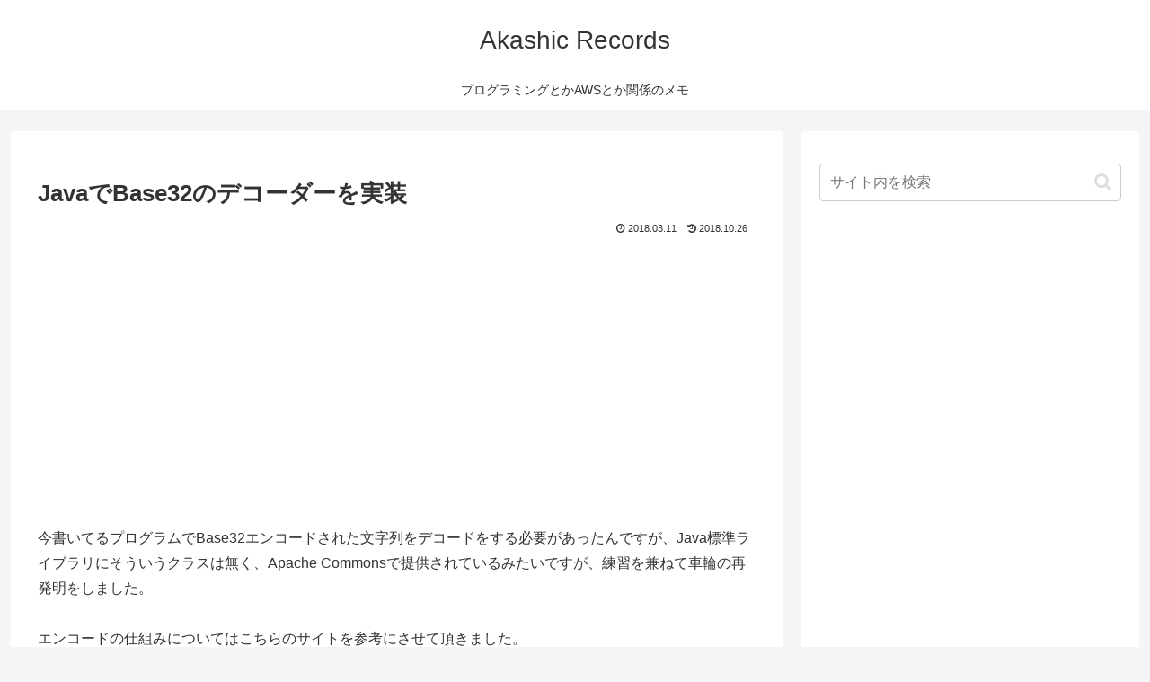

--- FILE ---
content_type: text/html; charset=utf-8
request_url: https://www.google.com/recaptcha/api2/aframe
body_size: 260
content:
<!DOCTYPE HTML><html><head><meta http-equiv="content-type" content="text/html; charset=UTF-8"></head><body><script nonce="wre-ArGPiPOVXw8jdfUXEw">/** Anti-fraud and anti-abuse applications only. See google.com/recaptcha */ try{var clients={'sodar':'https://pagead2.googlesyndication.com/pagead/sodar?'};window.addEventListener("message",function(a){try{if(a.source===window.parent){var b=JSON.parse(a.data);var c=clients[b['id']];if(c){var d=document.createElement('img');d.src=c+b['params']+'&rc='+(localStorage.getItem("rc::a")?sessionStorage.getItem("rc::b"):"");window.document.body.appendChild(d);sessionStorage.setItem("rc::e",parseInt(sessionStorage.getItem("rc::e")||0)+1);localStorage.setItem("rc::h",'1768448396672');}}}catch(b){}});window.parent.postMessage("_grecaptcha_ready", "*");}catch(b){}</script></body></html>